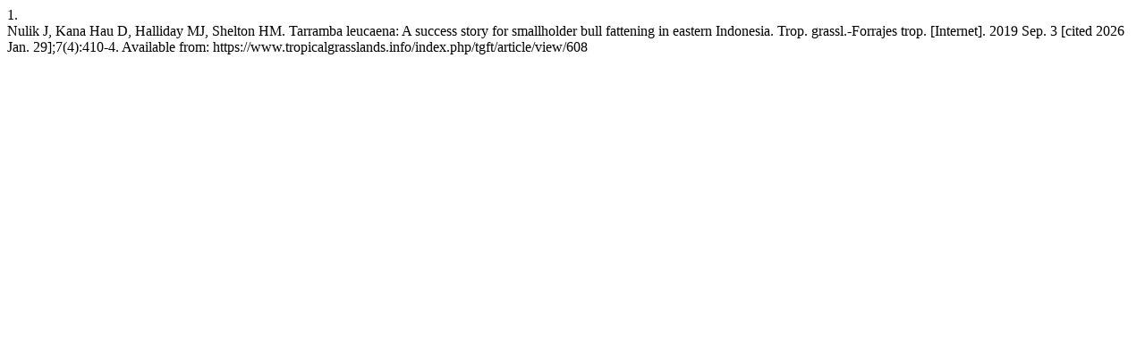

--- FILE ---
content_type: text/html; charset=UTF-8
request_url: https://www.tropicalgrasslands.info/index.php/tgft/citationstylelanguage/get/vancouver?submissionId=608&publicationId=517
body_size: 319
content:
<div class="csl-bib-body">
  <div class="csl-entry"><div class="csl-left-margin">1.</div><div class="csl-right-inline">Nulik J, Kana Hau D, Halliday MJ, Shelton HM. Tarramba leucaena: A success story for smallholder bull fattening in eastern Indonesia. Trop. grassl.-Forrajes trop. [Internet]. 2019 Sep. 3 [cited 2026 Jan. 29];7(4):410-4. Available from: https://www.tropicalgrasslands.info/index.php/tgft/article/view/608</div></div>
</div>